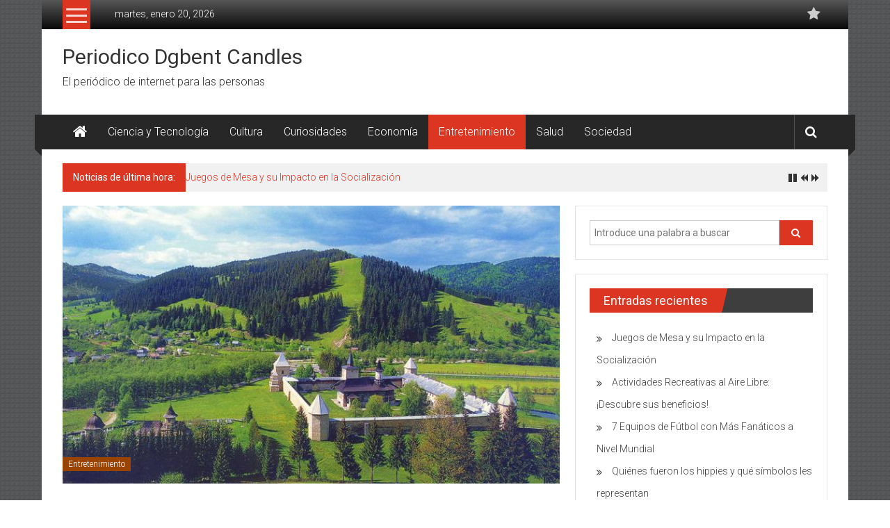

--- FILE ---
content_type: text/html; charset=UTF-8
request_url: https://www.dgbent.com/9-curiosidades-moldavia/
body_size: 10950
content:
<!DOCTYPE html>
<html lang="es">
<head><style>img.lazy{min-height:1px}</style><link href="https://www.dgbent.com/wp-content/plugins/w3-total-cache/pub/js/lazyload.min.js" as="script">
	<meta charset="UTF-8">
	<meta name="viewport" content="width=device-width, initial-scale=1">
	<link rel="profile" href="https://gmpg.org/xfn/11">

	    <style>
        #wpadminbar #wp-admin-bar-p404_free_top_button .ab-icon:before {
            content: "\f103";
            color: red;
            top: 2px;
        }
    </style>
<meta name='robots' content='index, follow, max-image-preview:large, max-snippet:-1, max-video-preview:-1' />
	<style>img:is([sizes="auto" i], [sizes^="auto," i]) { contain-intrinsic-size: 3000px 1500px }</style>
	
	<!-- This site is optimized with the Yoast SEO plugin v24.7 - https://yoast.com/wordpress/plugins/seo/ -->
	<title>9 curiosidades sobre Moldavia - Periodico Dgbent Candles</title>
	<link rel="canonical" href="https://www.dgbent.com/9-curiosidades-moldavia/" />
	<meta property="og:locale" content="es_ES" />
	<meta property="og:type" content="article" />
	<meta property="og:title" content="9 curiosidades sobre Moldavia - Periodico Dgbent Candles" />
	<meta property="og:description" content="Aunque son pocas las personas que no pueden ubicar con facilidad en Europa, Moldavia es un país que pertenece a este continente que se" />
	<meta property="og:url" content="https://www.dgbent.com/9-curiosidades-moldavia/" />
	<meta property="og:site_name" content="Periodico Dgbent Candles" />
	<meta property="article:published_time" content="2017-03-09T19:50:13+00:00" />
	<meta property="article:modified_time" content="2018-05-29T14:35:46+00:00" />
	<meta property="og:image" content="https://www.dgbent.com/wp-content/uploads/2017/03/9-curiosidades-sobre-Moldavia.jpg" />
	<meta property="og:image:width" content="750" />
	<meta property="og:image:height" content="529" />
	<meta property="og:image:type" content="image/jpeg" />
	<meta name="author" content="Equipo de redacción" />
	<meta name="twitter:card" content="summary_large_image" />
	<meta name="twitter:label1" content="Escrito por" />
	<meta name="twitter:data1" content="Equipo de redacción" />
	<meta name="twitter:label2" content="Tiempo de lectura" />
	<meta name="twitter:data2" content="1 minuto" />
	<script type="application/ld+json" class="yoast-schema-graph">{"@context":"https://schema.org","@graph":[{"@type":"WebPage","@id":"https://www.dgbent.com/9-curiosidades-moldavia/","url":"https://www.dgbent.com/9-curiosidades-moldavia/","name":"9 curiosidades sobre Moldavia - Periodico Dgbent Candles","isPartOf":{"@id":"https://www.dgbent.com/#website"},"primaryImageOfPage":{"@id":"https://www.dgbent.com/9-curiosidades-moldavia/#primaryimage"},"image":{"@id":"https://www.dgbent.com/9-curiosidades-moldavia/#primaryimage"},"thumbnailUrl":"https://www.dgbent.com/wp-content/uploads/2017/03/9-curiosidades-sobre-Moldavia.jpg","datePublished":"2017-03-09T19:50:13+00:00","dateModified":"2018-05-29T14:35:46+00:00","author":{"@id":"https://www.dgbent.com/#/schema/person/f67722412bcfc0224a5f5fbd0d7a3723"},"inLanguage":"es","potentialAction":[{"@type":"ReadAction","target":["https://www.dgbent.com/9-curiosidades-moldavia/"]}]},{"@type":"ImageObject","inLanguage":"es","@id":"https://www.dgbent.com/9-curiosidades-moldavia/#primaryimage","url":"https://www.dgbent.com/wp-content/uploads/2017/03/9-curiosidades-sobre-Moldavia.jpg","contentUrl":"https://www.dgbent.com/wp-content/uploads/2017/03/9-curiosidades-sobre-Moldavia.jpg","width":750,"height":529,"caption":"9 curiosidades sobre Moldavia"},{"@type":"WebSite","@id":"https://www.dgbent.com/#website","url":"https://www.dgbent.com/","name":"Periodico Dgbent Candles","description":"El periódico de internet para las personas","potentialAction":[{"@type":"SearchAction","target":{"@type":"EntryPoint","urlTemplate":"https://www.dgbent.com/?s={search_term_string}"},"query-input":{"@type":"PropertyValueSpecification","valueRequired":true,"valueName":"search_term_string"}}],"inLanguage":"es"},{"@type":"Person","@id":"https://www.dgbent.com/#/schema/person/f67722412bcfc0224a5f5fbd0d7a3723","name":"Equipo de redacción"}]}</script>
	<!-- / Yoast SEO plugin. -->


<link rel='dns-prefetch' href='//fonts.googleapis.com' />
<link rel="alternate" type="application/rss+xml" title="Periodico Dgbent Candles &raquo; Feed" href="https://www.dgbent.com/feed/" />
<link rel="alternate" type="application/rss+xml" title="Periodico Dgbent Candles &raquo; Feed de los comentarios" href="https://www.dgbent.com/comments/feed/" />
<link rel="alternate" type="application/rss+xml" title="Periodico Dgbent Candles &raquo; Comentario 9 curiosidades sobre Moldavia del feed" href="https://www.dgbent.com/9-curiosidades-moldavia/feed/" />
<script type="text/javascript">
/* <![CDATA[ */
window._wpemojiSettings = {"baseUrl":"https:\/\/s.w.org\/images\/core\/emoji\/15.0.3\/72x72\/","ext":".png","svgUrl":"https:\/\/s.w.org\/images\/core\/emoji\/15.0.3\/svg\/","svgExt":".svg","source":{"concatemoji":"https:\/\/www.dgbent.com\/wp-includes\/js\/wp-emoji-release.min.js?ver=6.7.4"}};
/*! This file is auto-generated */
!function(i,n){var o,s,e;function c(e){try{var t={supportTests:e,timestamp:(new Date).valueOf()};sessionStorage.setItem(o,JSON.stringify(t))}catch(e){}}function p(e,t,n){e.clearRect(0,0,e.canvas.width,e.canvas.height),e.fillText(t,0,0);var t=new Uint32Array(e.getImageData(0,0,e.canvas.width,e.canvas.height).data),r=(e.clearRect(0,0,e.canvas.width,e.canvas.height),e.fillText(n,0,0),new Uint32Array(e.getImageData(0,0,e.canvas.width,e.canvas.height).data));return t.every(function(e,t){return e===r[t]})}function u(e,t,n){switch(t){case"flag":return n(e,"\ud83c\udff3\ufe0f\u200d\u26a7\ufe0f","\ud83c\udff3\ufe0f\u200b\u26a7\ufe0f")?!1:!n(e,"\ud83c\uddfa\ud83c\uddf3","\ud83c\uddfa\u200b\ud83c\uddf3")&&!n(e,"\ud83c\udff4\udb40\udc67\udb40\udc62\udb40\udc65\udb40\udc6e\udb40\udc67\udb40\udc7f","\ud83c\udff4\u200b\udb40\udc67\u200b\udb40\udc62\u200b\udb40\udc65\u200b\udb40\udc6e\u200b\udb40\udc67\u200b\udb40\udc7f");case"emoji":return!n(e,"\ud83d\udc26\u200d\u2b1b","\ud83d\udc26\u200b\u2b1b")}return!1}function f(e,t,n){var r="undefined"!=typeof WorkerGlobalScope&&self instanceof WorkerGlobalScope?new OffscreenCanvas(300,150):i.createElement("canvas"),a=r.getContext("2d",{willReadFrequently:!0}),o=(a.textBaseline="top",a.font="600 32px Arial",{});return e.forEach(function(e){o[e]=t(a,e,n)}),o}function t(e){var t=i.createElement("script");t.src=e,t.defer=!0,i.head.appendChild(t)}"undefined"!=typeof Promise&&(o="wpEmojiSettingsSupports",s=["flag","emoji"],n.supports={everything:!0,everythingExceptFlag:!0},e=new Promise(function(e){i.addEventListener("DOMContentLoaded",e,{once:!0})}),new Promise(function(t){var n=function(){try{var e=JSON.parse(sessionStorage.getItem(o));if("object"==typeof e&&"number"==typeof e.timestamp&&(new Date).valueOf()<e.timestamp+604800&&"object"==typeof e.supportTests)return e.supportTests}catch(e){}return null}();if(!n){if("undefined"!=typeof Worker&&"undefined"!=typeof OffscreenCanvas&&"undefined"!=typeof URL&&URL.createObjectURL&&"undefined"!=typeof Blob)try{var e="postMessage("+f.toString()+"("+[JSON.stringify(s),u.toString(),p.toString()].join(",")+"));",r=new Blob([e],{type:"text/javascript"}),a=new Worker(URL.createObjectURL(r),{name:"wpTestEmojiSupports"});return void(a.onmessage=function(e){c(n=e.data),a.terminate(),t(n)})}catch(e){}c(n=f(s,u,p))}t(n)}).then(function(e){for(var t in e)n.supports[t]=e[t],n.supports.everything=n.supports.everything&&n.supports[t],"flag"!==t&&(n.supports.everythingExceptFlag=n.supports.everythingExceptFlag&&n.supports[t]);n.supports.everythingExceptFlag=n.supports.everythingExceptFlag&&!n.supports.flag,n.DOMReady=!1,n.readyCallback=function(){n.DOMReady=!0}}).then(function(){return e}).then(function(){var e;n.supports.everything||(n.readyCallback(),(e=n.source||{}).concatemoji?t(e.concatemoji):e.wpemoji&&e.twemoji&&(t(e.twemoji),t(e.wpemoji)))}))}((window,document),window._wpemojiSettings);
/* ]]> */
</script>
<style id='wp-emoji-styles-inline-css' type='text/css'>

	img.wp-smiley, img.emoji {
		display: inline !important;
		border: none !important;
		box-shadow: none !important;
		height: 1em !important;
		width: 1em !important;
		margin: 0 0.07em !important;
		vertical-align: -0.1em !important;
		background: none !important;
		padding: 0 !important;
	}
</style>
<link rel='stylesheet' id='wp-block-library-css' href='https://www.dgbent.com/wp-includes/css/dist/block-library/style.min.css?ver=6.7.4' type='text/css' media='all' />
<style id='wp-block-library-theme-inline-css' type='text/css'>
.wp-block-audio :where(figcaption){color:#555;font-size:13px;text-align:center}.is-dark-theme .wp-block-audio :where(figcaption){color:#ffffffa6}.wp-block-audio{margin:0 0 1em}.wp-block-code{border:1px solid #ccc;border-radius:4px;font-family:Menlo,Consolas,monaco,monospace;padding:.8em 1em}.wp-block-embed :where(figcaption){color:#555;font-size:13px;text-align:center}.is-dark-theme .wp-block-embed :where(figcaption){color:#ffffffa6}.wp-block-embed{margin:0 0 1em}.blocks-gallery-caption{color:#555;font-size:13px;text-align:center}.is-dark-theme .blocks-gallery-caption{color:#ffffffa6}:root :where(.wp-block-image figcaption){color:#555;font-size:13px;text-align:center}.is-dark-theme :root :where(.wp-block-image figcaption){color:#ffffffa6}.wp-block-image{margin:0 0 1em}.wp-block-pullquote{border-bottom:4px solid;border-top:4px solid;color:currentColor;margin-bottom:1.75em}.wp-block-pullquote cite,.wp-block-pullquote footer,.wp-block-pullquote__citation{color:currentColor;font-size:.8125em;font-style:normal;text-transform:uppercase}.wp-block-quote{border-left:.25em solid;margin:0 0 1.75em;padding-left:1em}.wp-block-quote cite,.wp-block-quote footer{color:currentColor;font-size:.8125em;font-style:normal;position:relative}.wp-block-quote:where(.has-text-align-right){border-left:none;border-right:.25em solid;padding-left:0;padding-right:1em}.wp-block-quote:where(.has-text-align-center){border:none;padding-left:0}.wp-block-quote.is-large,.wp-block-quote.is-style-large,.wp-block-quote:where(.is-style-plain){border:none}.wp-block-search .wp-block-search__label{font-weight:700}.wp-block-search__button{border:1px solid #ccc;padding:.375em .625em}:where(.wp-block-group.has-background){padding:1.25em 2.375em}.wp-block-separator.has-css-opacity{opacity:.4}.wp-block-separator{border:none;border-bottom:2px solid;margin-left:auto;margin-right:auto}.wp-block-separator.has-alpha-channel-opacity{opacity:1}.wp-block-separator:not(.is-style-wide):not(.is-style-dots){width:100px}.wp-block-separator.has-background:not(.is-style-dots){border-bottom:none;height:1px}.wp-block-separator.has-background:not(.is-style-wide):not(.is-style-dots){height:2px}.wp-block-table{margin:0 0 1em}.wp-block-table td,.wp-block-table th{word-break:normal}.wp-block-table :where(figcaption){color:#555;font-size:13px;text-align:center}.is-dark-theme .wp-block-table :where(figcaption){color:#ffffffa6}.wp-block-video :where(figcaption){color:#555;font-size:13px;text-align:center}.is-dark-theme .wp-block-video :where(figcaption){color:#ffffffa6}.wp-block-video{margin:0 0 1em}:root :where(.wp-block-template-part.has-background){margin-bottom:0;margin-top:0;padding:1.25em 2.375em}
</style>
<style id='classic-theme-styles-inline-css' type='text/css'>
/*! This file is auto-generated */
.wp-block-button__link{color:#fff;background-color:#32373c;border-radius:9999px;box-shadow:none;text-decoration:none;padding:calc(.667em + 2px) calc(1.333em + 2px);font-size:1.125em}.wp-block-file__button{background:#32373c;color:#fff;text-decoration:none}
</style>
<style id='global-styles-inline-css' type='text/css'>
:root{--wp--preset--aspect-ratio--square: 1;--wp--preset--aspect-ratio--4-3: 4/3;--wp--preset--aspect-ratio--3-4: 3/4;--wp--preset--aspect-ratio--3-2: 3/2;--wp--preset--aspect-ratio--2-3: 2/3;--wp--preset--aspect-ratio--16-9: 16/9;--wp--preset--aspect-ratio--9-16: 9/16;--wp--preset--color--black: #000000;--wp--preset--color--cyan-bluish-gray: #abb8c3;--wp--preset--color--white: #ffffff;--wp--preset--color--pale-pink: #f78da7;--wp--preset--color--vivid-red: #cf2e2e;--wp--preset--color--luminous-vivid-orange: #ff6900;--wp--preset--color--luminous-vivid-amber: #fcb900;--wp--preset--color--light-green-cyan: #7bdcb5;--wp--preset--color--vivid-green-cyan: #00d084;--wp--preset--color--pale-cyan-blue: #8ed1fc;--wp--preset--color--vivid-cyan-blue: #0693e3;--wp--preset--color--vivid-purple: #9b51e0;--wp--preset--gradient--vivid-cyan-blue-to-vivid-purple: linear-gradient(135deg,rgba(6,147,227,1) 0%,rgb(155,81,224) 100%);--wp--preset--gradient--light-green-cyan-to-vivid-green-cyan: linear-gradient(135deg,rgb(122,220,180) 0%,rgb(0,208,130) 100%);--wp--preset--gradient--luminous-vivid-amber-to-luminous-vivid-orange: linear-gradient(135deg,rgba(252,185,0,1) 0%,rgba(255,105,0,1) 100%);--wp--preset--gradient--luminous-vivid-orange-to-vivid-red: linear-gradient(135deg,rgba(255,105,0,1) 0%,rgb(207,46,46) 100%);--wp--preset--gradient--very-light-gray-to-cyan-bluish-gray: linear-gradient(135deg,rgb(238,238,238) 0%,rgb(169,184,195) 100%);--wp--preset--gradient--cool-to-warm-spectrum: linear-gradient(135deg,rgb(74,234,220) 0%,rgb(151,120,209) 20%,rgb(207,42,186) 40%,rgb(238,44,130) 60%,rgb(251,105,98) 80%,rgb(254,248,76) 100%);--wp--preset--gradient--blush-light-purple: linear-gradient(135deg,rgb(255,206,236) 0%,rgb(152,150,240) 100%);--wp--preset--gradient--blush-bordeaux: linear-gradient(135deg,rgb(254,205,165) 0%,rgb(254,45,45) 50%,rgb(107,0,62) 100%);--wp--preset--gradient--luminous-dusk: linear-gradient(135deg,rgb(255,203,112) 0%,rgb(199,81,192) 50%,rgb(65,88,208) 100%);--wp--preset--gradient--pale-ocean: linear-gradient(135deg,rgb(255,245,203) 0%,rgb(182,227,212) 50%,rgb(51,167,181) 100%);--wp--preset--gradient--electric-grass: linear-gradient(135deg,rgb(202,248,128) 0%,rgb(113,206,126) 100%);--wp--preset--gradient--midnight: linear-gradient(135deg,rgb(2,3,129) 0%,rgb(40,116,252) 100%);--wp--preset--font-size--small: 13px;--wp--preset--font-size--medium: 20px;--wp--preset--font-size--large: 36px;--wp--preset--font-size--x-large: 42px;--wp--preset--spacing--20: 0.44rem;--wp--preset--spacing--30: 0.67rem;--wp--preset--spacing--40: 1rem;--wp--preset--spacing--50: 1.5rem;--wp--preset--spacing--60: 2.25rem;--wp--preset--spacing--70: 3.38rem;--wp--preset--spacing--80: 5.06rem;--wp--preset--shadow--natural: 6px 6px 9px rgba(0, 0, 0, 0.2);--wp--preset--shadow--deep: 12px 12px 50px rgba(0, 0, 0, 0.4);--wp--preset--shadow--sharp: 6px 6px 0px rgba(0, 0, 0, 0.2);--wp--preset--shadow--outlined: 6px 6px 0px -3px rgba(255, 255, 255, 1), 6px 6px rgba(0, 0, 0, 1);--wp--preset--shadow--crisp: 6px 6px 0px rgba(0, 0, 0, 1);}:where(.is-layout-flex){gap: 0.5em;}:where(.is-layout-grid){gap: 0.5em;}body .is-layout-flex{display: flex;}.is-layout-flex{flex-wrap: wrap;align-items: center;}.is-layout-flex > :is(*, div){margin: 0;}body .is-layout-grid{display: grid;}.is-layout-grid > :is(*, div){margin: 0;}:where(.wp-block-columns.is-layout-flex){gap: 2em;}:where(.wp-block-columns.is-layout-grid){gap: 2em;}:where(.wp-block-post-template.is-layout-flex){gap: 1.25em;}:where(.wp-block-post-template.is-layout-grid){gap: 1.25em;}.has-black-color{color: var(--wp--preset--color--black) !important;}.has-cyan-bluish-gray-color{color: var(--wp--preset--color--cyan-bluish-gray) !important;}.has-white-color{color: var(--wp--preset--color--white) !important;}.has-pale-pink-color{color: var(--wp--preset--color--pale-pink) !important;}.has-vivid-red-color{color: var(--wp--preset--color--vivid-red) !important;}.has-luminous-vivid-orange-color{color: var(--wp--preset--color--luminous-vivid-orange) !important;}.has-luminous-vivid-amber-color{color: var(--wp--preset--color--luminous-vivid-amber) !important;}.has-light-green-cyan-color{color: var(--wp--preset--color--light-green-cyan) !important;}.has-vivid-green-cyan-color{color: var(--wp--preset--color--vivid-green-cyan) !important;}.has-pale-cyan-blue-color{color: var(--wp--preset--color--pale-cyan-blue) !important;}.has-vivid-cyan-blue-color{color: var(--wp--preset--color--vivid-cyan-blue) !important;}.has-vivid-purple-color{color: var(--wp--preset--color--vivid-purple) !important;}.has-black-background-color{background-color: var(--wp--preset--color--black) !important;}.has-cyan-bluish-gray-background-color{background-color: var(--wp--preset--color--cyan-bluish-gray) !important;}.has-white-background-color{background-color: var(--wp--preset--color--white) !important;}.has-pale-pink-background-color{background-color: var(--wp--preset--color--pale-pink) !important;}.has-vivid-red-background-color{background-color: var(--wp--preset--color--vivid-red) !important;}.has-luminous-vivid-orange-background-color{background-color: var(--wp--preset--color--luminous-vivid-orange) !important;}.has-luminous-vivid-amber-background-color{background-color: var(--wp--preset--color--luminous-vivid-amber) !important;}.has-light-green-cyan-background-color{background-color: var(--wp--preset--color--light-green-cyan) !important;}.has-vivid-green-cyan-background-color{background-color: var(--wp--preset--color--vivid-green-cyan) !important;}.has-pale-cyan-blue-background-color{background-color: var(--wp--preset--color--pale-cyan-blue) !important;}.has-vivid-cyan-blue-background-color{background-color: var(--wp--preset--color--vivid-cyan-blue) !important;}.has-vivid-purple-background-color{background-color: var(--wp--preset--color--vivid-purple) !important;}.has-black-border-color{border-color: var(--wp--preset--color--black) !important;}.has-cyan-bluish-gray-border-color{border-color: var(--wp--preset--color--cyan-bluish-gray) !important;}.has-white-border-color{border-color: var(--wp--preset--color--white) !important;}.has-pale-pink-border-color{border-color: var(--wp--preset--color--pale-pink) !important;}.has-vivid-red-border-color{border-color: var(--wp--preset--color--vivid-red) !important;}.has-luminous-vivid-orange-border-color{border-color: var(--wp--preset--color--luminous-vivid-orange) !important;}.has-luminous-vivid-amber-border-color{border-color: var(--wp--preset--color--luminous-vivid-amber) !important;}.has-light-green-cyan-border-color{border-color: var(--wp--preset--color--light-green-cyan) !important;}.has-vivid-green-cyan-border-color{border-color: var(--wp--preset--color--vivid-green-cyan) !important;}.has-pale-cyan-blue-border-color{border-color: var(--wp--preset--color--pale-cyan-blue) !important;}.has-vivid-cyan-blue-border-color{border-color: var(--wp--preset--color--vivid-cyan-blue) !important;}.has-vivid-purple-border-color{border-color: var(--wp--preset--color--vivid-purple) !important;}.has-vivid-cyan-blue-to-vivid-purple-gradient-background{background: var(--wp--preset--gradient--vivid-cyan-blue-to-vivid-purple) !important;}.has-light-green-cyan-to-vivid-green-cyan-gradient-background{background: var(--wp--preset--gradient--light-green-cyan-to-vivid-green-cyan) !important;}.has-luminous-vivid-amber-to-luminous-vivid-orange-gradient-background{background: var(--wp--preset--gradient--luminous-vivid-amber-to-luminous-vivid-orange) !important;}.has-luminous-vivid-orange-to-vivid-red-gradient-background{background: var(--wp--preset--gradient--luminous-vivid-orange-to-vivid-red) !important;}.has-very-light-gray-to-cyan-bluish-gray-gradient-background{background: var(--wp--preset--gradient--very-light-gray-to-cyan-bluish-gray) !important;}.has-cool-to-warm-spectrum-gradient-background{background: var(--wp--preset--gradient--cool-to-warm-spectrum) !important;}.has-blush-light-purple-gradient-background{background: var(--wp--preset--gradient--blush-light-purple) !important;}.has-blush-bordeaux-gradient-background{background: var(--wp--preset--gradient--blush-bordeaux) !important;}.has-luminous-dusk-gradient-background{background: var(--wp--preset--gradient--luminous-dusk) !important;}.has-pale-ocean-gradient-background{background: var(--wp--preset--gradient--pale-ocean) !important;}.has-electric-grass-gradient-background{background: var(--wp--preset--gradient--electric-grass) !important;}.has-midnight-gradient-background{background: var(--wp--preset--gradient--midnight) !important;}.has-small-font-size{font-size: var(--wp--preset--font-size--small) !important;}.has-medium-font-size{font-size: var(--wp--preset--font-size--medium) !important;}.has-large-font-size{font-size: var(--wp--preset--font-size--large) !important;}.has-x-large-font-size{font-size: var(--wp--preset--font-size--x-large) !important;}
:where(.wp-block-post-template.is-layout-flex){gap: 1.25em;}:where(.wp-block-post-template.is-layout-grid){gap: 1.25em;}
:where(.wp-block-columns.is-layout-flex){gap: 2em;}:where(.wp-block-columns.is-layout-grid){gap: 2em;}
:root :where(.wp-block-pullquote){font-size: 1.5em;line-height: 1.6;}
</style>
<link rel='stylesheet' id='colornews-google-fonts-css' href='//fonts.googleapis.com/css?family=Roboto%3A400%2C300%2C700%2C900&#038;subset=latin%2Clatin-ext&#038;display=swap' type='text/css' media='all' />
<link rel='stylesheet' id='colornews-style-css' href='https://www.dgbent.com/wp-content/themes/colornews/style.css?ver=6.7.4' type='text/css' media='all' />
<link rel='stylesheet' id='colornews-fontawesome-css' href='https://www.dgbent.com/wp-content/themes/colornews/font-awesome/css/font-awesome.min.css?ver=4.4.0' type='text/css' media='all' />
<script type="text/javascript" src="https://www.dgbent.com/wp-includes/js/jquery/jquery.min.js?ver=3.7.1" id="jquery-core-js"></script>
<script type="text/javascript" src="https://www.dgbent.com/wp-includes/js/jquery/jquery-migrate.min.js?ver=3.4.1" id="jquery-migrate-js"></script>
<!--[if lte IE 8]>
<script type="text/javascript" src="https://www.dgbent.com/wp-content/themes/colornews/js/html5shiv.js?ver=3.7.3" id="html5shiv-js"></script>
<![endif]-->
<link rel="https://api.w.org/" href="https://www.dgbent.com/wp-json/" /><link rel="alternate" title="JSON" type="application/json" href="https://www.dgbent.com/wp-json/wp/v2/posts/329" /><link rel="EditURI" type="application/rsd+xml" title="RSD" href="https://www.dgbent.com/xmlrpc.php?rsd" />
<meta name="generator" content="WordPress 6.7.4" />
<link rel='shortlink' href='https://www.dgbent.com/?p=329' />
<link rel="alternate" title="oEmbed (JSON)" type="application/json+oembed" href="https://www.dgbent.com/wp-json/oembed/1.0/embed?url=https%3A%2F%2Fwww.dgbent.com%2F9-curiosidades-moldavia%2F" />
<link rel="alternate" title="oEmbed (XML)" type="text/xml+oembed" href="https://www.dgbent.com/wp-json/oembed/1.0/embed?url=https%3A%2F%2Fwww.dgbent.com%2F9-curiosidades-moldavia%2F&#038;format=xml" />
<link rel="pingback" href="https://www.dgbent.com/xmlrpc.php"><style type="text/css">.broken_link, a.broken_link {
	text-decoration: line-through;
}</style><style type="text/css" id="custom-background-css">
body.custom-background { background-image: url("https://www.dgbent.com/wp-content/themes/colornews/img/bg-pattern.jpg"); background-position: left top; background-size: auto; background-repeat: repeat; background-attachment: scroll; }
</style>
	</head>

<body class="post-template-default single single-post postid-329 single-format-standard custom-background wp-embed-responsive  boxed-layout group-blog">


<div id="page" class="hfeed site">
		<a class="skip-link screen-reader-text" href="#main">Saltar al contenido</a>

	<header id="masthead" class="site-header" role="banner">
		<div class="top-header-wrapper clearfix">
			<div class="tg-container">
				<div class="tg-inner-wrap">
																		<div class="category-toogle-wrap">
								<div class="category-toggle-block">
									<span class="toggle-bar"></span>
									<span class="toggle-bar"></span>
									<span class="toggle-bar"></span>
								</div>
								<div class="category-menu menu hide"><ul><li id="menu-item-13" class="menu-item menu-item-type-post_type menu-item-object-page menu-item-13"><a href="https://www.dgbent.com/sobre-nosotros/">Sobre nosotros</a></li>
</ul></div>							</div><!-- .category-toogle-wrap end -->
												<div class="top-menu-wrap">
										<div class="date-in-header">
				martes, enero 20, 2026			</div>
									</div>
						<div id="menu-social" class="login-signup-wrap"><ul><li class="menu-item menu-item-type-post_type menu-item-object-page menu-item-13"><a href="https://www.dgbent.com/sobre-nosotros/">Sobre nosotros</a></li>
</ul></div>									</div><!-- .tg-inner-wrap end -->
			</div><!-- .tg-container end -->
					</div><!-- .top-header-wrapper end  -->

				<div class="middle-header-wrapper  clearfix">
			<div class="tg-container">
				<div class="tg-inner-wrap">
										<div id="header-text" class="">
													<h3 id="site-title">
								<a href="https://www.dgbent.com/" title="Periodico Dgbent Candles" rel="home">Periodico Dgbent Candles</a>
							</h3><!-- #site-title -->
																		<p id="site-description">El periódico de internet para las personas</p>
						<!-- #site-description -->
					</div><!-- #header-text -->
					<div class="header-advertise">
											</div><!-- .header-advertise end -->
				</div><!-- .tg-inner-wrap end -->
			</div><!-- .tg-container end -->
		</div><!-- .middle-header-wrapper end -->

		
		<div class="bottom-header-wrapper clearfix">
			<div class="bottom-arrow-wrap">
				<div class="tg-container">
					<div class="tg-inner-wrap">
													<div class="home-icon">
								<a title="Periodico Dgbent Candles" href="https://www.dgbent.com/"><i class="fa fa-home"></i></a>
							</div><!-- .home-icon end -->
												<nav id="site-navigation" class="main-navigation clearfix" role="navigation">
							<div class="menu-toggle hide">Menú</div>
							<ul id="nav" class="menu"><li id="menu-item-17" class="menu-item menu-item-type-taxonomy menu-item-object-category menu-item-17"><a href="https://www.dgbent.com/category/ciencia-tecnologia/">Ciencia y Tecnología</a></li>
<li id="menu-item-18" class="menu-item menu-item-type-taxonomy menu-item-object-category menu-item-18"><a href="https://www.dgbent.com/category/cultura/">Cultura</a></li>
<li id="menu-item-19" class="menu-item menu-item-type-taxonomy menu-item-object-category menu-item-19"><a href="https://www.dgbent.com/category/curiosidades/">Curiosidades</a></li>
<li id="menu-item-20" class="menu-item menu-item-type-taxonomy menu-item-object-category menu-item-20"><a href="https://www.dgbent.com/category/economia/">Economía</a></li>
<li id="menu-item-21" class="menu-item menu-item-type-taxonomy menu-item-object-category current-post-ancestor current-menu-parent current-post-parent menu-item-21"><a href="https://www.dgbent.com/category/entretenimiento/">Entretenimiento</a></li>
<li id="menu-item-22" class="menu-item menu-item-type-taxonomy menu-item-object-category menu-item-22"><a href="https://www.dgbent.com/category/salud/">Salud</a></li>
<li id="menu-item-23" class="menu-item menu-item-type-taxonomy menu-item-object-category menu-item-23"><a href="https://www.dgbent.com/category/sociedad/">Sociedad</a></li>
</ul>						</nav><!-- .nav end -->
													<div class="share-search-wrap">
								<div class="home-search">
																			<div class="search-icon">
											<i class="fa fa-search"></i>
										</div>
										<div class="search-box">
											<div class="close">&times;</div>
											<form role="search" action="https://www.dgbent.com/" class="searchform" method="get">
   <input type="text" placeholder="Introduce una palabra a buscar" class="search-field" value="" name="s">
   <button class="searchsubmit" name="submit" type="submit"><i class="fa fa-search"></i></button>
</form>										</div>
																										</div> <!-- home-search-end -->
							</div>
											</div><!-- #tg-inner-wrap -->
				</div><!-- #tg-container -->
			</div><!-- #bottom-arrow-wrap -->
		</div><!-- #bottom-header-wrapper -->

		
				<div id="breaking-news" class="clearfix">
			<div class="tg-container">
				<div class="tg-inner-wrap">
					<div class="breaking-news-wrapper clearfix">
						<div class="breaking-news-title">Noticias de última hora:</div>
						<ul id="typing">
															<li>
									<a href="https://www.dgbent.com/juegos-de-mesa-y-su-impacto-en-la-socializacion/" title="Juegos de Mesa y su Impacto en la Socialización">Juegos de Mesa y su Impacto en la Socialización</a>
								</li>
															<li>
									<a href="https://www.dgbent.com/actividades-recreativas-al-aire-libre-descubre-sus-beneficios/" title="Actividades Recreativas al Aire Libre: ¡Descubre sus beneficios!">Actividades Recreativas al Aire Libre: ¡Descubre sus beneficios!</a>
								</li>
															<li>
									<a href="https://www.dgbent.com/7-equipos-de-futbol-con-mas-fanaticos-a-nivel-mundial/" title="7 Equipos de Fútbol con Más Fanáticos a Nivel Mundial">7 Equipos de Fútbol con Más Fanáticos a Nivel Mundial</a>
								</li>
															<li>
									<a href="https://www.dgbent.com/quienes-fueron-los-hippies-y-que-simbolos-les-representan/" title="Quiénes fueron los hippies y qué símbolos les representan">Quiénes fueron los hippies y qué símbolos les representan</a>
								</li>
															<li>
									<a href="https://www.dgbent.com/conoce-el-baile-tipico-de-valencia-la-jota-valenciana/" title="Conoce el baile típico de Valencia: La jota Valenciana">Conoce el baile típico de Valencia: La jota Valenciana</a>
								</li>
													</ul>
					</div>
				</div>
			</div>
		</div>
			</header><!-- #masthead -->
		
   
	<div id="main" class="clearfix">
      <div class="tg-container">
         <div class="tg-inner-wrap clearfix">
            <div id="main-content-section clearfix">
               <div id="primary">

            		
            			
<article id="post-329" class="post-329 post type-post status-publish format-standard has-post-thumbnail hentry category-entretenimiento">
   
   
   
   <div class="figure-cat-wrap featured-image-enable">
               <div class="featured-image">
                     <img width="715" height="400" src="data:image/svg+xml,%3Csvg%20xmlns='http://www.w3.org/2000/svg'%20viewBox='0%200%20715%20400'%3E%3C/svg%3E" data-src="https://www.dgbent.com/wp-content/uploads/2017/03/9-curiosidades-sobre-Moldavia-715x400.jpg" class="attachment-colornews-featured-image size-colornews-featured-image wp-post-image lazy" alt="9 curiosidades sobre Moldavia" decoding="async" fetchpriority="high" />                  </div>
      
      <div class="category-collection"><span class="cat-links"><a href="https://www.dgbent.com/category/entretenimiento/" style="background:#9b4300" rel="category tag">Entretenimiento</a></span>&nbsp;</div>   </div>

   
	<span class="posted-on"><a href="https://www.dgbent.com/9-curiosidades-moldavia/" title="7:50 pm" rel="bookmark"><time class="entry-date published" datetime="2017-03-09T19:50:13+00:00">marzo 9, 2017</time><time class="updated" datetime="2018-05-29T14:35:46+00:00">mayo 29, 2018</time> </a></span>
   <header class="entry-header">
      <h1 class="entry-title">
         9 curiosidades sobre Moldavia      </h1>
   </header>

   <div class="below-entry-meta">
			<span class="byline"><span class="author vcard"><i class="fa fa-user"></i><a class="url fn n" href="https://www.dgbent.com/author/forosadmin/" title="Equipo de redacción">
																															Publicado por: Equipo de redacción						</a></span></span>

			</div>
	<div class="entry-content">
		<p>Aunque son pocas las personas que no pueden ubicar con facilidad en Europa, <strong>Moldavia</strong> es un país que pertenece a este continente que se encuentra conformado por 3.5 millones de habitantes. Su capital es Chisinau.</p>
<p>En términos generales no es una de las naciones sobre la que más se habla en el acontecer mundial, pero sigue siendo un destino al que vale la pena darle una oportunidad de conocer o cuando menos estudiar.</p>
<p><img decoding="async" class="aligncenter size-full wp-image-330 lazy" src="data:image/svg+xml,%3Csvg%20xmlns='http://www.w3.org/2000/svg'%20viewBox='0%200%20750%20529'%3E%3C/svg%3E" data-src="https://www.dgbent.com/wp-content/uploads/2017/03/9-curiosidades-sobre-Moldavia.jpg" alt="9 curiosidades sobre Moldavia" width="750" height="529" data-srcset="https://www.dgbent.com/wp-content/uploads/2017/03/9-curiosidades-sobre-Moldavia.jpg 750w, https://www.dgbent.com/wp-content/uploads/2017/03/9-curiosidades-sobre-Moldavia-300x212.jpg 300w" data-sizes="(max-width: 750px) 100vw, 750px" /></p>
<h2>Curiosidades sobre Moldavia</h2>
<ol>
<li>De acuerdo con las estimaciones, es el país más pobre de toda Europa.</li>
<li>La economía en este país se encuentra basada principalmente en las labores agrícolas.</li>
<li>Según los registros, es uno de los países en todo el planeta que más alcohol consume.</li>
<li>Hace un buen tiempo una región que es denominada como <em>Trasnistria</em> que se destaca entre las demás por ser de carácter pro-ruso, está buscando independizarse de Moldavia.</li>
<li>En cuanto a deportes, el deporte nacional de Moldavia recibió en nombre de <em>trenta</em>, siendo una forma muy específica de lucha.</li>
<li>La religión que más se sigue en este país europeo es el cristianismo ortodoxo, para sorpresa de muchos.</li>
<li>Respecto a la música, para identificar un grupo que haya sido relevante y que provenga de este país, hay que pensar en <em>O-Zone</em>, el cual consiguió hacerse famoso durante los primeros años del siglo XXI, con un hit en moldavo que se denominó como Dragostea Din Tei.</li>
<li>Su independencia se dio en 1991 de la URSS.</li>
<li>Su conexión con Rumania es muy fuerte, ya que incluso comparte el idioma, bandera y cultura.</li>
</ol>
			</div><!-- .entry-content -->

   </article><!-- #post-## -->
            				<nav class="navigation post-navigation clearfix" role="navigation">
		<h3 class="screen-reader-text">Navegación de entradas</h3>
		<div class="nav-links">
			<div class="nav-previous"><a href="https://www.dgbent.com/5-curiosidades-no-todos-conocen-vietnam/" rel="prev">5 curiosidades que no todos conocen de Vietnam</a></div><div class="nav-next"><a href="https://www.dgbent.com/los-minicreditos-ahorro-gasto/" rel="next">¿Son los minicréditos un ahorro o un gasto?</a></div>		</div><!-- .nav-links -->
	</nav><!-- .navigation -->
		
                     
                     

<div class="related-post-wrapper">
	<h3 class="title-block-wrap clearfix">
		<span class="block-title">
		<span><i class="fa fa-thumbs-up"></i>También te puede interesar</span>
		</span>
	</h3>

	<div class="related-posts clearfix">
		<div class="tg-column-wrapper">
					<div class="single-related-posts tg-column-3">

									<div class="related-posts-thumbnail">
					<a href="https://www.dgbent.com/4-terapias-relajantes-estres/" title="4 Terapias relajantes para el estrés">
						<img width="345" height="265" src="data:image/svg+xml,%3Csvg%20xmlns='http://www.w3.org/2000/svg'%20viewBox='0%200%20345%20265'%3E%3C/svg%3E" data-src="https://www.dgbent.com/wp-content/uploads/2017/02/4-terapias-relajantes-para-el-estrés-345x265.jpg" class="attachment-colornews-featured-post-medium size-colornews-featured-post-medium wp-post-image lazy" alt="" decoding="async" />					</a>
					</div>
				
				<div class="article-content">

					<h3 class="entry-title">
					<a href="https://www.dgbent.com/4-terapias-relajantes-estres/" rel="bookmark" title="4 Terapias relajantes para el estrés">4 Terapias relajantes para el estrés</a>
					</h3><!--/.post-title-->

					<div class="below-entry-meta">
					<span class="posted-on"><a href="https://www.dgbent.com/4-terapias-relajantes-estres/" title="12:11 am" rel="bookmark"><i class="fa fa-calendar-o"></i> <time class="entry-date published" datetime="2017-02-14T00:11:16+00:00">febrero 14, 2017</time></a></span>					<span class="byline"><span class="author vcard"><i class="fa fa-user"></i><a class="url fn n" href="https://www.dgbent.com/author/forosadmin/" title="Equipo de redacción">Equipo de redacción</a></span></span>
					<span class="comments"><i class="fa fa-comment"></i><a href="https://www.dgbent.com/4-terapias-relajantes-estres/#respond">0</a></span>
					</div>

				</div>

			</div><!--/.related-->
					<div class="single-related-posts tg-column-3">

									<div class="related-posts-thumbnail">
					<a href="https://www.dgbent.com/7-equipos-de-futbol-con-mas-fanaticos-a-nivel-mundial/" title="7 Equipos de Fútbol con Más Fanáticos a Nivel Mundial">
						<img width="345" height="265" src="data:image/svg+xml,%3Csvg%20xmlns='http://www.w3.org/2000/svg'%20viewBox='0%200%20345%20265'%3E%3C/svg%3E" data-src="https://www.dgbent.com/wp-content/uploads/2024/07/Equipos-de-futbol-345x265.jpg" class="attachment-colornews-featured-post-medium size-colornews-featured-post-medium wp-post-image lazy" alt="Equipos de futbol. Imagen de Carlos Domarco en Pixabay" decoding="async" />					</a>
					</div>
				
				<div class="article-content">

					<h3 class="entry-title">
					<a href="https://www.dgbent.com/7-equipos-de-futbol-con-mas-fanaticos-a-nivel-mundial/" rel="bookmark" title="7 Equipos de Fútbol con Más Fanáticos a Nivel Mundial">7 Equipos de Fútbol con Más Fanáticos a Nivel Mundial</a>
					</h3><!--/.post-title-->

					<div class="below-entry-meta">
					<span class="posted-on"><a href="https://www.dgbent.com/7-equipos-de-futbol-con-mas-fanaticos-a-nivel-mundial/" title="1:00 am" rel="bookmark"><i class="fa fa-calendar-o"></i> <time class="entry-date published" datetime="2024-08-21T01:00:00+00:00">agosto 21, 2024</time></a></span>					<span class="byline"><span class="author vcard"><i class="fa fa-user"></i><a class="url fn n" href="https://www.dgbent.com/author/forosadmin/" title="Equipo de redacción">Equipo de redacción</a></span></span>
					<span class="comments"><i class="fa fa-comment"></i><span>Comentarios desactivados<span class="screen-reader-text"> en 7 Equipos de Fútbol con Más Fanáticos a Nivel Mundial</span></span></span>
					</div>

				</div>

			</div><!--/.related-->
					<div class="single-related-posts tg-column-3">

				
				<div class="article-content">

					<h3 class="entry-title">
					<a href="https://www.dgbent.com/4-peliculas-recomendadas-para-ver-en-familia/" rel="bookmark" title="4 Películas recomendadas para ver en familia">4 Películas recomendadas para ver en familia</a>
					</h3><!--/.post-title-->

					<div class="below-entry-meta">
					<span class="posted-on"><a href="https://www.dgbent.com/4-peliculas-recomendadas-para-ver-en-familia/" title="7:10 am" rel="bookmark"><i class="fa fa-calendar-o"></i> <time class="entry-date published" datetime="2017-04-26T07:10:13+00:00">abril 26, 2017</time></a></span>					<span class="byline"><span class="author vcard"><i class="fa fa-user"></i><a class="url fn n" href="https://www.dgbent.com/author/forosadmin/" title="Equipo de redacción">Equipo de redacción</a></span></span>
					<span class="comments"><i class="fa fa-comment"></i><a href="https://www.dgbent.com/4-peliculas-recomendadas-para-ver-en-familia/#respond">0</a></span>
					</div>

				</div>

			</div><!--/.related-->
				</div>

	</div><!--/.post-related-->
</div><!--/.related-post-wrapper-->


            			
            		
               </div><!-- #primary end -->
               
<div id="secondary">
         
      <aside id="search-2" class="widget widget_search"><form role="search" action="https://www.dgbent.com/" class="searchform" method="get">
   <input type="text" placeholder="Introduce una palabra a buscar" class="search-field" value="" name="s">
   <button class="searchsubmit" name="submit" type="submit"><i class="fa fa-search"></i></button>
</form></aside>
		<aside id="recent-posts-2" class="widget widget_recent_entries">
		<h3 class="widget-title title-block-wrap clearfix"><span class="block-title"><span>Entradas recientes</span></span></h3>
		<ul>
											<li>
					<a href="https://www.dgbent.com/juegos-de-mesa-y-su-impacto-en-la-socializacion/">Juegos de Mesa y su Impacto en la Socialización</a>
									</li>
											<li>
					<a href="https://www.dgbent.com/actividades-recreativas-al-aire-libre-descubre-sus-beneficios/">Actividades Recreativas al Aire Libre: ¡Descubre sus beneficios!</a>
									</li>
											<li>
					<a href="https://www.dgbent.com/7-equipos-de-futbol-con-mas-fanaticos-a-nivel-mundial/">7 Equipos de Fútbol con Más Fanáticos a Nivel Mundial</a>
									</li>
											<li>
					<a href="https://www.dgbent.com/quienes-fueron-los-hippies-y-que-simbolos-les-representan/">Quiénes fueron los hippies y qué símbolos les representan</a>
									</li>
											<li>
					<a href="https://www.dgbent.com/conoce-el-baile-tipico-de-valencia-la-jota-valenciana/">Conoce el baile típico de Valencia: La jota Valenciana</a>
									</li>
					</ul>

		</aside><aside id="text-2" class="widget widget_text"><h3 class="widget-title title-block-wrap clearfix"><span class="block-title"><span>Categorías</span></span></h3>			<div class="textwidget"><p><a href="https://www.dgbent.com/category/ciencia-tecnologia/">Ciencia y Tecnología</a><br />
<a href="https://www.dgbent.com/category/cultura/">Cultura</a><br />
<a href="https://www.dgbent.com/category/curiosidades/">Curiosidades</a><br />
<a href="https://www.dgbent.com/category/economia/">Economía</a><br />
<a href="https://www.dgbent.com/category/entretenimiento/">Entretenimiento</a><br />
<a href="https://www.dgbent.com/category/salud/">Salud</a><br />
<a href="https://www.dgbent.com/category/sociedad/">Sociedad</a></p>
</div>
		</aside>
   </div>            </div><!-- #main-content-section end -->
         </div><!-- .tg-inner-wrap -->
      </div><!-- .tg-container -->
   </div><!-- #main -->

   
   
   	<footer id="colophon">
            <div id="bottom-footer">
         <div class="tg-container">
            <div class="tg-inner-wrap">
               <div class="copy-right">Copyright &copy; 2026 <a href="https://www.dgbent.com/" title="Periodico Dgbent Candles" ><span>Periodico Dgbent Candles</span></a>. Todos los derechos reservados.&nbsp;Tema: <a href="https://themegrill.com/themes/colornews" target="_blank" title="ColorNews" rel="nofollow"><span>ColorNews</span></a> por ThemeGrill. Funciona gracias a <a href="https://wordpress.org" target="_blank" title="WordPress" rel="nofollow"><span>WordPress</span></a>.</div>            </div>
         </div>
      </div>
	</footer><!-- #colophon end -->
   <a href="#masthead" id="scroll-up"><i class="fa fa-arrow-up"></i></a>
</div><!-- #page end -->

<script type="text/javascript" src="https://www.dgbent.com/wp-content/themes/colornews/js/tickerme/tickerme.min.js?ver=20150708" id="colornews-tickerme-js"></script>
<script type="text/javascript" src="https://www.dgbent.com/wp-content/themes/colornews/js/fitvids/jquery.fitvids.js?ver=1.1" id="colornews-fitvids-js"></script>
<script type="text/javascript" src="https://www.dgbent.com/wp-content/themes/colornews/js/jquery.bxslider/jquery.bxslider.min.js?ver=4.1.2" id="colornews-bxslider-js"></script>
<script type="text/javascript" src="https://www.dgbent.com/wp-content/themes/colornews/js/custom.js?ver=20150708" id="colornews-custom-js"></script>
<script type="text/javascript" src="https://www.dgbent.com/wp-content/themes/colornews/js/skip-link-focus-fix.js?ver=20130115" id="colornews-skip-link-focus-fix-js"></script>

<script>window.w3tc_lazyload=1,window.lazyLoadOptions={elements_selector:".lazy",callback_loaded:function(t){var e;try{e=new CustomEvent("w3tc_lazyload_loaded",{detail:{e:t}})}catch(a){(e=document.createEvent("CustomEvent")).initCustomEvent("w3tc_lazyload_loaded",!1,!1,{e:t})}window.dispatchEvent(e)}}</script><script async src="https://www.dgbent.com/wp-content/plugins/w3-total-cache/pub/js/lazyload.min.js"></script><script defer src="https://static.cloudflareinsights.com/beacon.min.js/vcd15cbe7772f49c399c6a5babf22c1241717689176015" integrity="sha512-ZpsOmlRQV6y907TI0dKBHq9Md29nnaEIPlkf84rnaERnq6zvWvPUqr2ft8M1aS28oN72PdrCzSjY4U6VaAw1EQ==" data-cf-beacon='{"version":"2024.11.0","token":"b45acf01d36841d9bbfd5fc16f0d5209","r":1,"server_timing":{"name":{"cfCacheStatus":true,"cfEdge":true,"cfExtPri":true,"cfL4":true,"cfOrigin":true,"cfSpeedBrain":true},"location_startswith":null}}' crossorigin="anonymous"></script>
</body>
</html>
<!--
Performance optimized by W3 Total Cache. Learn more: https://www.boldgrid.com/w3-total-cache/

Almacenamiento en caché de páginas con Disk 
Carga diferida
Caché de base de datos 2/12 consultas en 0.003 segundos usando Redis

Served from: www.dgbent.com @ 2026-01-20 18:57:22 by W3 Total Cache
-->